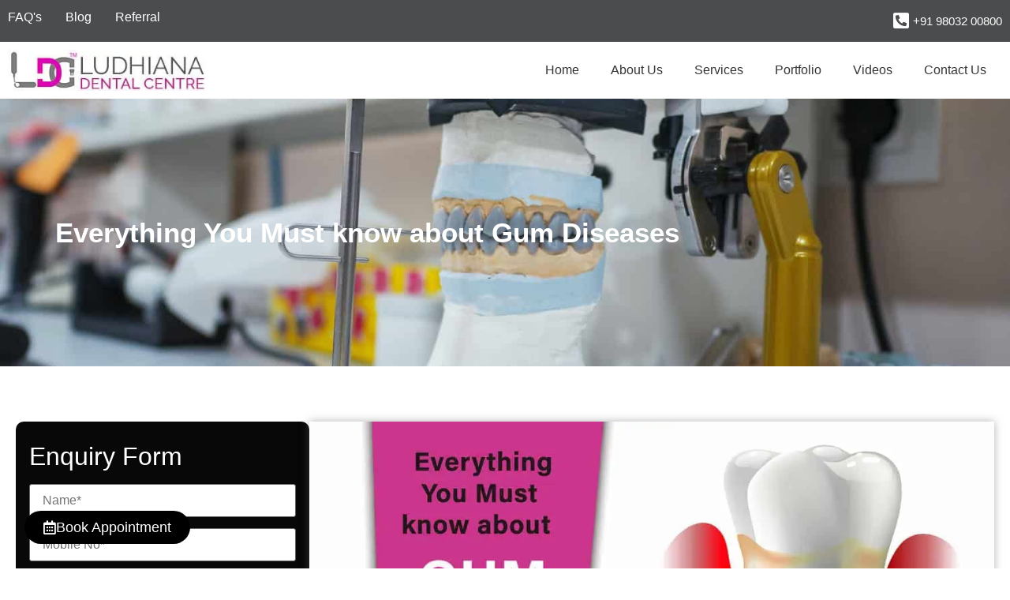

--- FILE ---
content_type: text/html; charset=UTF-8
request_url: https://ludhianadentalcentre.com/everything-you-must-know-about-gum-diseases/
body_size: 86672
content:
<!doctype html><html lang="en-US"><head><script data-no-optimize="1">var litespeed_docref=sessionStorage.getItem("litespeed_docref");litespeed_docref&&(Object.defineProperty(document,"referrer",{get:function(){return litespeed_docref}}),sessionStorage.removeItem("litespeed_docref"));</script> <title>Everything About Gum Diseases</title><meta name='robots' content='index,follow'><meta name='description' content='In the early stages it is very true that gingivitis which is gum diseases can turn into the more serious problems later on so to handle it is very important. If you can visit the doctor nearby it is good for you because then you can have a better advice'><meta property='og:title' content='Everything You Must know about Gum Diseases'><meta property='og:description' content='Early stage gum disease is often called gingivitis and most of us do not even know that what could be the possible reasons behind it.'><meta property='og:image' content='http://ludhianadentalcentre.com/wp-content/uploads/2016/11/logo.jpg'><meta name='keywords' content='ludhiana dental'><meta name="google-site-verification" content="1LzXd_nP2Zz50O2eNOJTgY1a4xnoX6UV2yID8qo11VA" /><meta charset="UTF-8"><meta name="viewport" content="width=device-width, initial-scale=1"><link rel="profile" href="https://gmpg.org/xfn/11"><meta name='robots' content='max-image-preview:large' /><link rel="alternate" type="application/rss+xml" title="Ludhiana Dental Centre &raquo; Feed" href="https://ludhianadentalcentre.com/feed/" /><link rel="alternate" type="application/rss+xml" title="Ludhiana Dental Centre &raquo; Comments Feed" href="https://ludhianadentalcentre.com/comments/feed/" /><link rel="alternate" title="oEmbed (JSON)" type="application/json+oembed" href="https://ludhianadentalcentre.com/wp-json/oembed/1.0/embed?url=https%3A%2F%2Fludhianadentalcentre.com%2Feverything-you-must-know-about-gum-diseases%2F" /><link rel="alternate" title="oEmbed (XML)" type="text/xml+oembed" href="https://ludhianadentalcentre.com/wp-json/oembed/1.0/embed?url=https%3A%2F%2Fludhianadentalcentre.com%2Feverything-you-must-know-about-gum-diseases%2F&#038;format=xml" /><style id='wp-img-auto-sizes-contain-inline-css'>img:is([sizes=auto i],[sizes^="auto," i]){contain-intrinsic-size:3000px 1500px}
/*# sourceURL=wp-img-auto-sizes-contain-inline-css */</style><link data-optimized="2" rel="stylesheet" href="https://ludhianadentalcentre.com/wp-content/litespeed/css/79377c2cf3173ed4b2c3e7fc0029b9b1.css?ver=833a5" /><style id='global-styles-inline-css'>:root{--wp--preset--aspect-ratio--square: 1;--wp--preset--aspect-ratio--4-3: 4/3;--wp--preset--aspect-ratio--3-4: 3/4;--wp--preset--aspect-ratio--3-2: 3/2;--wp--preset--aspect-ratio--2-3: 2/3;--wp--preset--aspect-ratio--16-9: 16/9;--wp--preset--aspect-ratio--9-16: 9/16;--wp--preset--color--black: #000000;--wp--preset--color--cyan-bluish-gray: #abb8c3;--wp--preset--color--white: #ffffff;--wp--preset--color--pale-pink: #f78da7;--wp--preset--color--vivid-red: #cf2e2e;--wp--preset--color--luminous-vivid-orange: #ff6900;--wp--preset--color--luminous-vivid-amber: #fcb900;--wp--preset--color--light-green-cyan: #7bdcb5;--wp--preset--color--vivid-green-cyan: #00d084;--wp--preset--color--pale-cyan-blue: #8ed1fc;--wp--preset--color--vivid-cyan-blue: #0693e3;--wp--preset--color--vivid-purple: #9b51e0;--wp--preset--gradient--vivid-cyan-blue-to-vivid-purple: linear-gradient(135deg,rgb(6,147,227) 0%,rgb(155,81,224) 100%);--wp--preset--gradient--light-green-cyan-to-vivid-green-cyan: linear-gradient(135deg,rgb(122,220,180) 0%,rgb(0,208,130) 100%);--wp--preset--gradient--luminous-vivid-amber-to-luminous-vivid-orange: linear-gradient(135deg,rgb(252,185,0) 0%,rgb(255,105,0) 100%);--wp--preset--gradient--luminous-vivid-orange-to-vivid-red: linear-gradient(135deg,rgb(255,105,0) 0%,rgb(207,46,46) 100%);--wp--preset--gradient--very-light-gray-to-cyan-bluish-gray: linear-gradient(135deg,rgb(238,238,238) 0%,rgb(169,184,195) 100%);--wp--preset--gradient--cool-to-warm-spectrum: linear-gradient(135deg,rgb(74,234,220) 0%,rgb(151,120,209) 20%,rgb(207,42,186) 40%,rgb(238,44,130) 60%,rgb(251,105,98) 80%,rgb(254,248,76) 100%);--wp--preset--gradient--blush-light-purple: linear-gradient(135deg,rgb(255,206,236) 0%,rgb(152,150,240) 100%);--wp--preset--gradient--blush-bordeaux: linear-gradient(135deg,rgb(254,205,165) 0%,rgb(254,45,45) 50%,rgb(107,0,62) 100%);--wp--preset--gradient--luminous-dusk: linear-gradient(135deg,rgb(255,203,112) 0%,rgb(199,81,192) 50%,rgb(65,88,208) 100%);--wp--preset--gradient--pale-ocean: linear-gradient(135deg,rgb(255,245,203) 0%,rgb(182,227,212) 50%,rgb(51,167,181) 100%);--wp--preset--gradient--electric-grass: linear-gradient(135deg,rgb(202,248,128) 0%,rgb(113,206,126) 100%);--wp--preset--gradient--midnight: linear-gradient(135deg,rgb(2,3,129) 0%,rgb(40,116,252) 100%);--wp--preset--font-size--small: 13px;--wp--preset--font-size--medium: 20px;--wp--preset--font-size--large: 36px;--wp--preset--font-size--x-large: 42px;--wp--preset--spacing--20: 0.44rem;--wp--preset--spacing--30: 0.67rem;--wp--preset--spacing--40: 1rem;--wp--preset--spacing--50: 1.5rem;--wp--preset--spacing--60: 2.25rem;--wp--preset--spacing--70: 3.38rem;--wp--preset--spacing--80: 5.06rem;--wp--preset--shadow--natural: 6px 6px 9px rgba(0, 0, 0, 0.2);--wp--preset--shadow--deep: 12px 12px 50px rgba(0, 0, 0, 0.4);--wp--preset--shadow--sharp: 6px 6px 0px rgba(0, 0, 0, 0.2);--wp--preset--shadow--outlined: 6px 6px 0px -3px rgb(255, 255, 255), 6px 6px rgb(0, 0, 0);--wp--preset--shadow--crisp: 6px 6px 0px rgb(0, 0, 0);}:root { --wp--style--global--content-size: 800px;--wp--style--global--wide-size: 1200px; }:where(body) { margin: 0; }.wp-site-blocks > .alignleft { float: left; margin-right: 2em; }.wp-site-blocks > .alignright { float: right; margin-left: 2em; }.wp-site-blocks > .aligncenter { justify-content: center; margin-left: auto; margin-right: auto; }:where(.wp-site-blocks) > * { margin-block-start: 24px; margin-block-end: 0; }:where(.wp-site-blocks) > :first-child { margin-block-start: 0; }:where(.wp-site-blocks) > :last-child { margin-block-end: 0; }:root { --wp--style--block-gap: 24px; }:root :where(.is-layout-flow) > :first-child{margin-block-start: 0;}:root :where(.is-layout-flow) > :last-child{margin-block-end: 0;}:root :where(.is-layout-flow) > *{margin-block-start: 24px;margin-block-end: 0;}:root :where(.is-layout-constrained) > :first-child{margin-block-start: 0;}:root :where(.is-layout-constrained) > :last-child{margin-block-end: 0;}:root :where(.is-layout-constrained) > *{margin-block-start: 24px;margin-block-end: 0;}:root :where(.is-layout-flex){gap: 24px;}:root :where(.is-layout-grid){gap: 24px;}.is-layout-flow > .alignleft{float: left;margin-inline-start: 0;margin-inline-end: 2em;}.is-layout-flow > .alignright{float: right;margin-inline-start: 2em;margin-inline-end: 0;}.is-layout-flow > .aligncenter{margin-left: auto !important;margin-right: auto !important;}.is-layout-constrained > .alignleft{float: left;margin-inline-start: 0;margin-inline-end: 2em;}.is-layout-constrained > .alignright{float: right;margin-inline-start: 2em;margin-inline-end: 0;}.is-layout-constrained > .aligncenter{margin-left: auto !important;margin-right: auto !important;}.is-layout-constrained > :where(:not(.alignleft):not(.alignright):not(.alignfull)){max-width: var(--wp--style--global--content-size);margin-left: auto !important;margin-right: auto !important;}.is-layout-constrained > .alignwide{max-width: var(--wp--style--global--wide-size);}body .is-layout-flex{display: flex;}.is-layout-flex{flex-wrap: wrap;align-items: center;}.is-layout-flex > :is(*, div){margin: 0;}body .is-layout-grid{display: grid;}.is-layout-grid > :is(*, div){margin: 0;}body{padding-top: 0px;padding-right: 0px;padding-bottom: 0px;padding-left: 0px;}a:where(:not(.wp-element-button)){text-decoration: underline;}:root :where(.wp-element-button, .wp-block-button__link){background-color: #32373c;border-width: 0;color: #fff;font-family: inherit;font-size: inherit;font-style: inherit;font-weight: inherit;letter-spacing: inherit;line-height: inherit;padding-top: calc(0.667em + 2px);padding-right: calc(1.333em + 2px);padding-bottom: calc(0.667em + 2px);padding-left: calc(1.333em + 2px);text-decoration: none;text-transform: inherit;}.has-black-color{color: var(--wp--preset--color--black) !important;}.has-cyan-bluish-gray-color{color: var(--wp--preset--color--cyan-bluish-gray) !important;}.has-white-color{color: var(--wp--preset--color--white) !important;}.has-pale-pink-color{color: var(--wp--preset--color--pale-pink) !important;}.has-vivid-red-color{color: var(--wp--preset--color--vivid-red) !important;}.has-luminous-vivid-orange-color{color: var(--wp--preset--color--luminous-vivid-orange) !important;}.has-luminous-vivid-amber-color{color: var(--wp--preset--color--luminous-vivid-amber) !important;}.has-light-green-cyan-color{color: var(--wp--preset--color--light-green-cyan) !important;}.has-vivid-green-cyan-color{color: var(--wp--preset--color--vivid-green-cyan) !important;}.has-pale-cyan-blue-color{color: var(--wp--preset--color--pale-cyan-blue) !important;}.has-vivid-cyan-blue-color{color: var(--wp--preset--color--vivid-cyan-blue) !important;}.has-vivid-purple-color{color: var(--wp--preset--color--vivid-purple) !important;}.has-black-background-color{background-color: var(--wp--preset--color--black) !important;}.has-cyan-bluish-gray-background-color{background-color: var(--wp--preset--color--cyan-bluish-gray) !important;}.has-white-background-color{background-color: var(--wp--preset--color--white) !important;}.has-pale-pink-background-color{background-color: var(--wp--preset--color--pale-pink) !important;}.has-vivid-red-background-color{background-color: var(--wp--preset--color--vivid-red) !important;}.has-luminous-vivid-orange-background-color{background-color: var(--wp--preset--color--luminous-vivid-orange) !important;}.has-luminous-vivid-amber-background-color{background-color: var(--wp--preset--color--luminous-vivid-amber) !important;}.has-light-green-cyan-background-color{background-color: var(--wp--preset--color--light-green-cyan) !important;}.has-vivid-green-cyan-background-color{background-color: var(--wp--preset--color--vivid-green-cyan) !important;}.has-pale-cyan-blue-background-color{background-color: var(--wp--preset--color--pale-cyan-blue) !important;}.has-vivid-cyan-blue-background-color{background-color: var(--wp--preset--color--vivid-cyan-blue) !important;}.has-vivid-purple-background-color{background-color: var(--wp--preset--color--vivid-purple) !important;}.has-black-border-color{border-color: var(--wp--preset--color--black) !important;}.has-cyan-bluish-gray-border-color{border-color: var(--wp--preset--color--cyan-bluish-gray) !important;}.has-white-border-color{border-color: var(--wp--preset--color--white) !important;}.has-pale-pink-border-color{border-color: var(--wp--preset--color--pale-pink) !important;}.has-vivid-red-border-color{border-color: var(--wp--preset--color--vivid-red) !important;}.has-luminous-vivid-orange-border-color{border-color: var(--wp--preset--color--luminous-vivid-orange) !important;}.has-luminous-vivid-amber-border-color{border-color: var(--wp--preset--color--luminous-vivid-amber) !important;}.has-light-green-cyan-border-color{border-color: var(--wp--preset--color--light-green-cyan) !important;}.has-vivid-green-cyan-border-color{border-color: var(--wp--preset--color--vivid-green-cyan) !important;}.has-pale-cyan-blue-border-color{border-color: var(--wp--preset--color--pale-cyan-blue) !important;}.has-vivid-cyan-blue-border-color{border-color: var(--wp--preset--color--vivid-cyan-blue) !important;}.has-vivid-purple-border-color{border-color: var(--wp--preset--color--vivid-purple) !important;}.has-vivid-cyan-blue-to-vivid-purple-gradient-background{background: var(--wp--preset--gradient--vivid-cyan-blue-to-vivid-purple) !important;}.has-light-green-cyan-to-vivid-green-cyan-gradient-background{background: var(--wp--preset--gradient--light-green-cyan-to-vivid-green-cyan) !important;}.has-luminous-vivid-amber-to-luminous-vivid-orange-gradient-background{background: var(--wp--preset--gradient--luminous-vivid-amber-to-luminous-vivid-orange) !important;}.has-luminous-vivid-orange-to-vivid-red-gradient-background{background: var(--wp--preset--gradient--luminous-vivid-orange-to-vivid-red) !important;}.has-very-light-gray-to-cyan-bluish-gray-gradient-background{background: var(--wp--preset--gradient--very-light-gray-to-cyan-bluish-gray) !important;}.has-cool-to-warm-spectrum-gradient-background{background: var(--wp--preset--gradient--cool-to-warm-spectrum) !important;}.has-blush-light-purple-gradient-background{background: var(--wp--preset--gradient--blush-light-purple) !important;}.has-blush-bordeaux-gradient-background{background: var(--wp--preset--gradient--blush-bordeaux) !important;}.has-luminous-dusk-gradient-background{background: var(--wp--preset--gradient--luminous-dusk) !important;}.has-pale-ocean-gradient-background{background: var(--wp--preset--gradient--pale-ocean) !important;}.has-electric-grass-gradient-background{background: var(--wp--preset--gradient--electric-grass) !important;}.has-midnight-gradient-background{background: var(--wp--preset--gradient--midnight) !important;}.has-small-font-size{font-size: var(--wp--preset--font-size--small) !important;}.has-medium-font-size{font-size: var(--wp--preset--font-size--medium) !important;}.has-large-font-size{font-size: var(--wp--preset--font-size--large) !important;}.has-x-large-font-size{font-size: var(--wp--preset--font-size--x-large) !important;}
/*# sourceURL=global-styles-inline-css */</style> <script type="litespeed/javascript" data-src="https://ludhianadentalcentre.com/wp-includes/js/jquery/jquery.min.js" id="jquery-core-js"></script> <link rel="https://api.w.org/" href="https://ludhianadentalcentre.com/wp-json/" /><link rel="alternate" title="JSON" type="application/json" href="https://ludhianadentalcentre.com/wp-json/wp/v2/posts/6499" /><link rel="EditURI" type="application/rsd+xml" title="RSD" href="https://ludhianadentalcentre.com/xmlrpc.php?rsd" /><meta name="generator" content="WordPress 6.9" /><link rel="canonical" href="https://ludhianadentalcentre.com/everything-you-must-know-about-gum-diseases/" /><link rel='shortlink' href='https://ludhianadentalcentre.com/?p=6499' /><meta name="generator" content="Elementor 3.28.4; features: additional_custom_breakpoints, e_local_google_fonts; settings: css_print_method-external, google_font-enabled, font_display-swap"><style>.e-con.e-parent:nth-of-type(n+4):not(.e-lazyloaded):not(.e-no-lazyload),
				.e-con.e-parent:nth-of-type(n+4):not(.e-lazyloaded):not(.e-no-lazyload) * {
					background-image: none !important;
				}
				@media screen and (max-height: 1024px) {
					.e-con.e-parent:nth-of-type(n+3):not(.e-lazyloaded):not(.e-no-lazyload),
					.e-con.e-parent:nth-of-type(n+3):not(.e-lazyloaded):not(.e-no-lazyload) * {
						background-image: none !important;
					}
				}
				@media screen and (max-height: 640px) {
					.e-con.e-parent:nth-of-type(n+2):not(.e-lazyloaded):not(.e-no-lazyload),
					.e-con.e-parent:nth-of-type(n+2):not(.e-lazyloaded):not(.e-no-lazyload) * {
						background-image: none !important;
					}
				}</style><link rel="icon" href="https://ludhianadentalcentre.com/wp-content/uploads/2025/05/ifabnv.png" sizes="32x32" /><link rel="icon" href="https://ludhianadentalcentre.com/wp-content/uploads/2025/05/ifabnv.png" sizes="192x192" /><link rel="apple-touch-icon" href="https://ludhianadentalcentre.com/wp-content/uploads/2025/05/ifabnv.png" /><meta name="msapplication-TileImage" content="https://ludhianadentalcentre.com/wp-content/uploads/2025/05/ifabnv.png" />
 <script type="litespeed/javascript" data-src="https://www.googletagmanager.com/gtag/js?id=UA-135624042-1"></script> <script type="litespeed/javascript">window.dataLayer=window.dataLayer||[];function gtag(){dataLayer.push(arguments)}
gtag('js',new Date());gtag('config','UA-135624042-1')</script> </head><body class="wp-singular post-template-default single single-post postid-6499 single-format-standard wp-custom-logo wp-embed-responsive wp-theme-hello-elementor theme-default elementor-default elementor-kit-6 elementor-page-1821"><a class="skip-link screen-reader-text" href="#content">Skip to content</a><div data-elementor-type="header" data-elementor-id="16" class="elementor elementor-16 elementor-location-header" data-elementor-post-type="elementor_library"><div class="elementor-element elementor-element-ac1f34b elementor-hidden-mobile e-flex e-con-boxed e-con e-parent" data-id="ac1f34b" data-element_type="container" data-settings="{&quot;background_background&quot;:&quot;classic&quot;}"><div class="e-con-inner"><div class="elementor-element elementor-element-eaa4628 e-con-full e-flex e-con e-child" data-id="eaa4628" data-element_type="container"><div class="elementor-element elementor-element-7671366 e-con-full e-flex e-con e-child" data-id="7671366" data-element_type="container"><div class="elementor-element elementor-element-32cb8b5 elementor-icon-list--layout-inline elementor-list-item-link-full_width elementor-widget elementor-widget-icon-list" data-id="32cb8b5" data-element_type="widget" data-widget_type="icon-list.default"><div class="elementor-widget-container"><ul class="elementor-icon-list-items elementor-inline-items"><li class="elementor-icon-list-item elementor-inline-item">
<a href="https://ludhianadentalcentre.com/faqs/"><span class="elementor-icon-list-text">FAQ's</span>
</a></li><li class="elementor-icon-list-item elementor-inline-item">
<a href="https://ludhianadentalcentre.com/blog/"><span class="elementor-icon-list-text">Blog</span>
</a></li><li class="elementor-icon-list-item elementor-inline-item">
<a href="https://ludhianadentalcentre.com/refer/"><span class="elementor-icon-list-text">Referral</span>
</a></li></ul></div></div></div><div class="elementor-element elementor-element-b11267e e-con-full e-flex e-con e-child" data-id="b11267e" data-element_type="container"><div class="elementor-element elementor-element-1f2e153 elementor-icon-list--layout-inline elementor-align-right elementor-list-item-link-full_width elementor-widget elementor-widget-icon-list" data-id="1f2e153" data-element_type="widget" data-widget_type="icon-list.default"><div class="elementor-widget-container"><ul class="elementor-icon-list-items elementor-inline-items"><li class="elementor-icon-list-item elementor-inline-item">
<span class="elementor-icon-list-icon">
<i aria-hidden="true" class="fas fa-phone-square-alt"></i>						</span>
<span class="elementor-icon-list-text">+91 98032 00800</span></li></ul></div></div></div></div></div></div><div class="elementor-element elementor-element-2021679 e-flex e-con-boxed e-con e-parent" data-id="2021679" data-element_type="container"><div class="e-con-inner"><div class="elementor-element elementor-element-3a48933 e-con-full e-flex e-con e-child" data-id="3a48933" data-element_type="container"><div class="elementor-element elementor-element-ddc5278 elementor-widget elementor-widget-theme-site-logo elementor-widget-image" data-id="ddc5278" data-element_type="widget" id="logij" data-widget_type="theme-site-logo.default"><div class="elementor-widget-container">
<a href="https://ludhianadentalcentre.com">
<img data-lazyloaded="1" src="[data-uri]" width="300" height="62" data-src="https://spcdn.shortpixel.ai/spio/ret_img,q_cdnize,to_auto,s_webp:avif/ludhianadentalcentre.com/wp-content/uploads/2025/04/logo.jpg" class="attachment-full size-full wp-image-34" alt="Modern dental treatment at Ludhiana Dental Centre for a healthy, beautiful smile." />				</a></div></div></div><div class="elementor-element elementor-element-d527846 e-con-full e-flex e-con e-child" data-id="d527846" data-element_type="container"><div class="elementor-element elementor-element-c3d7219 elementor-nav-menu__align-end elementor-nav-menu--stretch elementor-nav-menu--dropdown-tablet elementor-nav-menu__text-align-aside elementor-nav-menu--toggle elementor-nav-menu--burger elementor-widget elementor-widget-nav-menu" data-id="c3d7219" data-element_type="widget" data-settings="{&quot;full_width&quot;:&quot;stretch&quot;,&quot;layout&quot;:&quot;horizontal&quot;,&quot;submenu_icon&quot;:{&quot;value&quot;:&quot;&lt;i class=\&quot;fas fa-caret-down\&quot;&gt;&lt;\/i&gt;&quot;,&quot;library&quot;:&quot;fa-solid&quot;},&quot;toggle&quot;:&quot;burger&quot;}" data-widget_type="nav-menu.default"><div class="elementor-widget-container"><nav aria-label="Menu" class="elementor-nav-menu--main elementor-nav-menu__container elementor-nav-menu--layout-horizontal e--pointer-none"><ul id="menu-1-c3d7219" class="elementor-nav-menu"><li class="menu-item menu-item-type-post_type menu-item-object-page menu-item-home menu-item-73"><a href="https://ludhianadentalcentre.com/" class="elementor-item">Home</a></li><li class="menu-item menu-item-type-custom menu-item-object-custom menu-item-has-children menu-item-476"><a href="#" class="elementor-item elementor-item-anchor">About Us</a><ul class="sub-menu elementor-nav-menu--dropdown"><li class="menu-item menu-item-type-post_type menu-item-object-page menu-item-507"><a href="https://ludhianadentalcentre.com/meet-the-team/" class="elementor-sub-item">Meet The Team</a></li><li class="menu-item menu-item-type-post_type menu-item-object-page menu-item-858"><a href="https://ludhianadentalcentre.com/why-choose-us/" class="elementor-sub-item">Why Choose Us</a></li></ul></li><li class="menu-item menu-item-type-post_type menu-item-object-page menu-item-has-children menu-item-687"><a href="https://ludhianadentalcentre.com/services/" class="elementor-item">Services</a><ul class="sub-menu elementor-nav-menu--dropdown"><li class="menu-item menu-item-type-post_type menu-item-object-page menu-item-1706"><a href="https://ludhianadentalcentre.com/dental-clinics-in-malerkotla/" class="elementor-sub-item">Dental Clinics in Malerkotla</a></li><li class="menu-item menu-item-type-post_type menu-item-object-page menu-item-has-children menu-item-1705"><a href="https://ludhianadentalcentre.com/cosmetic-dentistry/" class="elementor-sub-item">Cosmetic Dentistry</a><ul class="sub-menu elementor-nav-menu--dropdown"><li class="menu-item menu-item-type-post_type menu-item-object-page menu-item-1716"><a href="https://ludhianadentalcentre.com/teeth-whitening/" class="elementor-sub-item">Teeth Whitening</a></li><li class="menu-item menu-item-type-post_type menu-item-object-page menu-item-1715"><a href="https://ludhianadentalcentre.com/porcelain-veneers/" class="elementor-sub-item">Porcelain Dental Veneers</a></li><li class="menu-item menu-item-type-post_type menu-item-object-page menu-item-1711"><a href="https://ludhianadentalcentre.com/dental-bonding/" class="elementor-sub-item">Dental Bonding</a></li><li class="menu-item menu-item-type-post_type menu-item-object-page menu-item-1712"><a href="https://ludhianadentalcentre.com/dental-crowns/" class="elementor-sub-item">Dental Crowns</a></li><li class="menu-item menu-item-type-post_type menu-item-object-page menu-item-1714"><a href="https://ludhianadentalcentre.com/gum-reshaping/" class="elementor-sub-item">Gum Reshaping</a></li><li class="menu-item menu-item-type-post_type menu-item-object-page menu-item-1710"><a href="https://ludhianadentalcentre.com/cosmetic-contouring/" class="elementor-sub-item">Cosmetic Contouring</a></li><li class="menu-item menu-item-type-post_type menu-item-object-page menu-item-1713"><a href="https://ludhianadentalcentre.com/dental-smile-makeovers/" class="elementor-sub-item">Dental Smile Makeovers</a></li></ul></li><li class="menu-item menu-item-type-post_type menu-item-object-page menu-item-has-children menu-item-1704"><a href="https://ludhianadentalcentre.com/about-orthodontics/" class="elementor-sub-item">About Orthodontics</a><ul class="sub-menu elementor-nav-menu--dropdown"><li class="menu-item menu-item-type-post_type menu-item-object-page menu-item-1718"><a href="https://ludhianadentalcentre.com/incognito-hidden-braces/" class="elementor-sub-item">Incognito Hidden Braces</a></li><li class="menu-item menu-item-type-post_type menu-item-object-page menu-item-1719"><a href="https://ludhianadentalcentre.com/invisalign-orthodontics/" class="elementor-sub-item">Invisalign Orthodontics</a></li><li class="menu-item menu-item-type-post_type menu-item-object-page menu-item-1720"><a href="https://ludhianadentalcentre.com/teeth-straightening-techniques-and-surgery/" class="elementor-sub-item">Teeth Straightening Techniques and Surgery</a></li><li class="menu-item menu-item-type-post_type menu-item-object-page menu-item-1721"><a href="https://ludhianadentalcentre.com/tooth-coloured-braces/" class="elementor-sub-item">Tooth Coloured Braces</a></li><li class="menu-item menu-item-type-post_type menu-item-object-page menu-item-1717"><a href="https://ludhianadentalcentre.com/clear-path-aligner/" class="elementor-sub-item">Clear Path Aligner</a></li></ul></li><li class="menu-item menu-item-type-post_type menu-item-object-page menu-item-has-children menu-item-1709"><a href="https://ludhianadentalcentre.com/tooth-replacement/" class="elementor-sub-item">Tooth Replacement</a><ul class="sub-menu elementor-nav-menu--dropdown"><li class="menu-item menu-item-type-post_type menu-item-object-page menu-item-1724"><a href="https://ludhianadentalcentre.com/dental-implants/" class="elementor-sub-item">Dental Implants</a></li><li class="menu-item menu-item-type-post_type menu-item-object-page menu-item-1723"><a href="https://ludhianadentalcentre.com/dental-bridges/" class="elementor-sub-item">Dental Bridges</a></li><li class="menu-item menu-item-type-post_type menu-item-object-page menu-item-1722"><a href="https://ludhianadentalcentre.com/cosmetic-dentures/" class="elementor-sub-item">Cosmetic Dentures</a></li><li class="menu-item menu-item-type-post_type menu-item-object-page menu-item-1725"><a href="https://ludhianadentalcentre.com/full-mouth-construction/" class="elementor-sub-item">Full Mouth Construction</a></li></ul></li><li class="menu-item menu-item-type-post_type menu-item-object-page menu-item-has-children menu-item-1707"><a href="https://ludhianadentalcentre.com/endodontics/" class="elementor-sub-item">Endodontics</a><ul class="sub-menu elementor-nav-menu--dropdown"><li class="menu-item menu-item-type-post_type menu-item-object-page menu-item-1728"><a href="https://ludhianadentalcentre.com/tooth-colored-fillings/" class="elementor-sub-item">Tooth Colored Fillings</a></li><li class="menu-item menu-item-type-post_type menu-item-object-page menu-item-1727"><a href="https://ludhianadentalcentre.com/root-canal-treatment/" class="elementor-sub-item">Root Canal Treatment</a></li><li class="menu-item menu-item-type-post_type menu-item-object-page menu-item-1726"><a href="https://ludhianadentalcentre.com/post-and-core/" class="elementor-sub-item">Post &#038; Core</a></li></ul></li><li class="menu-item menu-item-type-post_type menu-item-object-page menu-item-has-children menu-item-1708"><a href="https://ludhianadentalcentre.com/oral-surgery/" class="elementor-sub-item">Oral Surgery</a><ul class="sub-menu elementor-nav-menu--dropdown"><li class="menu-item menu-item-type-post_type menu-item-object-page menu-item-1730"><a href="https://ludhianadentalcentre.com/bone-plating/" class="elementor-sub-item">Bone Plating</a></li><li class="menu-item menu-item-type-post_type menu-item-object-page menu-item-1731"><a href="https://ludhianadentalcentre.com/dental-extraction/" class="elementor-sub-item">Dental Extraction</a></li><li class="menu-item menu-item-type-post_type menu-item-object-page menu-item-1732"><a href="https://ludhianadentalcentre.com/surgical-extraction/" class="elementor-sub-item">Surgical Extraction</a></li><li class="menu-item menu-item-type-post_type menu-item-object-page menu-item-1733"><a href="https://ludhianadentalcentre.com/wisdom-tooth-impaction/" class="elementor-sub-item">Wisdom Tooth Impaction</a></li><li class="menu-item menu-item-type-post_type menu-item-object-page menu-item-1729"><a href="https://ludhianadentalcentre.com/alveoloplasty/" class="elementor-sub-item">Alveoloplasty</a></li></ul></li></ul></li><li class="menu-item menu-item-type-custom menu-item-object-custom menu-item-has-children menu-item-1703"><a href="#" class="elementor-item elementor-item-anchor">Portfolio</a><ul class="sub-menu elementor-nav-menu--dropdown"><li class="menu-item menu-item-type-post_type menu-item-object-page menu-item-1741"><a href="https://ludhianadentalcentre.com/smile-design/" class="elementor-sub-item">Smile Design</a></li><li class="menu-item menu-item-type-post_type menu-item-object-page menu-item-1734"><a href="https://ludhianadentalcentre.com/clinical-cases/" class="elementor-sub-item">Clinical Cases</a></li><li class="menu-item menu-item-type-post_type menu-item-object-page menu-item-1740"><a href="https://ludhianadentalcentre.com/unesthetic-crown-bridge-replacement/" class="elementor-sub-item">Unesthetic Crown, Bridge Replacement</a></li><li class="menu-item menu-item-type-post_type menu-item-object-page menu-item-1739"><a href="https://ludhianadentalcentre.com/scaling-and-polishing/" class="elementor-sub-item">Scaling and polishing</a></li><li class="menu-item menu-item-type-post_type menu-item-object-page menu-item-1737"><a href="https://ludhianadentalcentre.com/missing-teeth-replacement/" class="elementor-sub-item">Missing teeth replacement</a></li><li class="menu-item menu-item-type-post_type menu-item-object-page menu-item-1736"><a href="https://ludhianadentalcentre.com/laser-assisted-gum-resection/" class="elementor-sub-item">Laser assisted gum resection</a></li><li class="menu-item menu-item-type-post_type menu-item-object-page menu-item-1743"><a href="https://ludhianadentalcentre.com/esthetic-tooth-coloured-fillings/" class="elementor-sub-item">Esthetic tooth coloured fillings</a></li></ul></li><li class="menu-item menu-item-type-post_type menu-item-object-page menu-item-7682"><a href="https://ludhianadentalcentre.com/videos/" class="elementor-item">Videos</a></li><li class="menu-item menu-item-type-custom menu-item-object-custom menu-item-has-children menu-item-1449"><a href="#" class="elementor-item elementor-item-anchor">Contact Us</a><ul class="sub-menu elementor-nav-menu--dropdown"><li class="menu-item menu-item-type-post_type menu-item-object-page menu-item-1448"><a href="https://ludhianadentalcentre.com/contact-us/" class="elementor-sub-item">Contact Us</a></li><li class="menu-item menu-item-type-post_type menu-item-object-page menu-item-1447"><a href="https://ludhianadentalcentre.com/arrange-appointment/" class="elementor-sub-item">Arrange Appointment</a></li></ul></li></ul></nav><div class="elementor-menu-toggle" role="button" tabindex="0" aria-label="Menu Toggle" aria-expanded="false">
<i aria-hidden="true" role="presentation" class="elementor-menu-toggle__icon--open eicon-menu-bar"></i><i aria-hidden="true" role="presentation" class="elementor-menu-toggle__icon--close eicon-close"></i></div><nav class="elementor-nav-menu--dropdown elementor-nav-menu__container" aria-hidden="true"><ul id="menu-2-c3d7219" class="elementor-nav-menu"><li class="menu-item menu-item-type-post_type menu-item-object-page menu-item-home menu-item-73"><a href="https://ludhianadentalcentre.com/" class="elementor-item" tabindex="-1">Home</a></li><li class="menu-item menu-item-type-custom menu-item-object-custom menu-item-has-children menu-item-476"><a href="#" class="elementor-item elementor-item-anchor" tabindex="-1">About Us</a><ul class="sub-menu elementor-nav-menu--dropdown"><li class="menu-item menu-item-type-post_type menu-item-object-page menu-item-507"><a href="https://ludhianadentalcentre.com/meet-the-team/" class="elementor-sub-item" tabindex="-1">Meet The Team</a></li><li class="menu-item menu-item-type-post_type menu-item-object-page menu-item-858"><a href="https://ludhianadentalcentre.com/why-choose-us/" class="elementor-sub-item" tabindex="-1">Why Choose Us</a></li></ul></li><li class="menu-item menu-item-type-post_type menu-item-object-page menu-item-has-children menu-item-687"><a href="https://ludhianadentalcentre.com/services/" class="elementor-item" tabindex="-1">Services</a><ul class="sub-menu elementor-nav-menu--dropdown"><li class="menu-item menu-item-type-post_type menu-item-object-page menu-item-1706"><a href="https://ludhianadentalcentre.com/dental-clinics-in-malerkotla/" class="elementor-sub-item" tabindex="-1">Dental Clinics in Malerkotla</a></li><li class="menu-item menu-item-type-post_type menu-item-object-page menu-item-has-children menu-item-1705"><a href="https://ludhianadentalcentre.com/cosmetic-dentistry/" class="elementor-sub-item" tabindex="-1">Cosmetic Dentistry</a><ul class="sub-menu elementor-nav-menu--dropdown"><li class="menu-item menu-item-type-post_type menu-item-object-page menu-item-1716"><a href="https://ludhianadentalcentre.com/teeth-whitening/" class="elementor-sub-item" tabindex="-1">Teeth Whitening</a></li><li class="menu-item menu-item-type-post_type menu-item-object-page menu-item-1715"><a href="https://ludhianadentalcentre.com/porcelain-veneers/" class="elementor-sub-item" tabindex="-1">Porcelain Dental Veneers</a></li><li class="menu-item menu-item-type-post_type menu-item-object-page menu-item-1711"><a href="https://ludhianadentalcentre.com/dental-bonding/" class="elementor-sub-item" tabindex="-1">Dental Bonding</a></li><li class="menu-item menu-item-type-post_type menu-item-object-page menu-item-1712"><a href="https://ludhianadentalcentre.com/dental-crowns/" class="elementor-sub-item" tabindex="-1">Dental Crowns</a></li><li class="menu-item menu-item-type-post_type menu-item-object-page menu-item-1714"><a href="https://ludhianadentalcentre.com/gum-reshaping/" class="elementor-sub-item" tabindex="-1">Gum Reshaping</a></li><li class="menu-item menu-item-type-post_type menu-item-object-page menu-item-1710"><a href="https://ludhianadentalcentre.com/cosmetic-contouring/" class="elementor-sub-item" tabindex="-1">Cosmetic Contouring</a></li><li class="menu-item menu-item-type-post_type menu-item-object-page menu-item-1713"><a href="https://ludhianadentalcentre.com/dental-smile-makeovers/" class="elementor-sub-item" tabindex="-1">Dental Smile Makeovers</a></li></ul></li><li class="menu-item menu-item-type-post_type menu-item-object-page menu-item-has-children menu-item-1704"><a href="https://ludhianadentalcentre.com/about-orthodontics/" class="elementor-sub-item" tabindex="-1">About Orthodontics</a><ul class="sub-menu elementor-nav-menu--dropdown"><li class="menu-item menu-item-type-post_type menu-item-object-page menu-item-1718"><a href="https://ludhianadentalcentre.com/incognito-hidden-braces/" class="elementor-sub-item" tabindex="-1">Incognito Hidden Braces</a></li><li class="menu-item menu-item-type-post_type menu-item-object-page menu-item-1719"><a href="https://ludhianadentalcentre.com/invisalign-orthodontics/" class="elementor-sub-item" tabindex="-1">Invisalign Orthodontics</a></li><li class="menu-item menu-item-type-post_type menu-item-object-page menu-item-1720"><a href="https://ludhianadentalcentre.com/teeth-straightening-techniques-and-surgery/" class="elementor-sub-item" tabindex="-1">Teeth Straightening Techniques and Surgery</a></li><li class="menu-item menu-item-type-post_type menu-item-object-page menu-item-1721"><a href="https://ludhianadentalcentre.com/tooth-coloured-braces/" class="elementor-sub-item" tabindex="-1">Tooth Coloured Braces</a></li><li class="menu-item menu-item-type-post_type menu-item-object-page menu-item-1717"><a href="https://ludhianadentalcentre.com/clear-path-aligner/" class="elementor-sub-item" tabindex="-1">Clear Path Aligner</a></li></ul></li><li class="menu-item menu-item-type-post_type menu-item-object-page menu-item-has-children menu-item-1709"><a href="https://ludhianadentalcentre.com/tooth-replacement/" class="elementor-sub-item" tabindex="-1">Tooth Replacement</a><ul class="sub-menu elementor-nav-menu--dropdown"><li class="menu-item menu-item-type-post_type menu-item-object-page menu-item-1724"><a href="https://ludhianadentalcentre.com/dental-implants/" class="elementor-sub-item" tabindex="-1">Dental Implants</a></li><li class="menu-item menu-item-type-post_type menu-item-object-page menu-item-1723"><a href="https://ludhianadentalcentre.com/dental-bridges/" class="elementor-sub-item" tabindex="-1">Dental Bridges</a></li><li class="menu-item menu-item-type-post_type menu-item-object-page menu-item-1722"><a href="https://ludhianadentalcentre.com/cosmetic-dentures/" class="elementor-sub-item" tabindex="-1">Cosmetic Dentures</a></li><li class="menu-item menu-item-type-post_type menu-item-object-page menu-item-1725"><a href="https://ludhianadentalcentre.com/full-mouth-construction/" class="elementor-sub-item" tabindex="-1">Full Mouth Construction</a></li></ul></li><li class="menu-item menu-item-type-post_type menu-item-object-page menu-item-has-children menu-item-1707"><a href="https://ludhianadentalcentre.com/endodontics/" class="elementor-sub-item" tabindex="-1">Endodontics</a><ul class="sub-menu elementor-nav-menu--dropdown"><li class="menu-item menu-item-type-post_type menu-item-object-page menu-item-1728"><a href="https://ludhianadentalcentre.com/tooth-colored-fillings/" class="elementor-sub-item" tabindex="-1">Tooth Colored Fillings</a></li><li class="menu-item menu-item-type-post_type menu-item-object-page menu-item-1727"><a href="https://ludhianadentalcentre.com/root-canal-treatment/" class="elementor-sub-item" tabindex="-1">Root Canal Treatment</a></li><li class="menu-item menu-item-type-post_type menu-item-object-page menu-item-1726"><a href="https://ludhianadentalcentre.com/post-and-core/" class="elementor-sub-item" tabindex="-1">Post &#038; Core</a></li></ul></li><li class="menu-item menu-item-type-post_type menu-item-object-page menu-item-has-children menu-item-1708"><a href="https://ludhianadentalcentre.com/oral-surgery/" class="elementor-sub-item" tabindex="-1">Oral Surgery</a><ul class="sub-menu elementor-nav-menu--dropdown"><li class="menu-item menu-item-type-post_type menu-item-object-page menu-item-1730"><a href="https://ludhianadentalcentre.com/bone-plating/" class="elementor-sub-item" tabindex="-1">Bone Plating</a></li><li class="menu-item menu-item-type-post_type menu-item-object-page menu-item-1731"><a href="https://ludhianadentalcentre.com/dental-extraction/" class="elementor-sub-item" tabindex="-1">Dental Extraction</a></li><li class="menu-item menu-item-type-post_type menu-item-object-page menu-item-1732"><a href="https://ludhianadentalcentre.com/surgical-extraction/" class="elementor-sub-item" tabindex="-1">Surgical Extraction</a></li><li class="menu-item menu-item-type-post_type menu-item-object-page menu-item-1733"><a href="https://ludhianadentalcentre.com/wisdom-tooth-impaction/" class="elementor-sub-item" tabindex="-1">Wisdom Tooth Impaction</a></li><li class="menu-item menu-item-type-post_type menu-item-object-page menu-item-1729"><a href="https://ludhianadentalcentre.com/alveoloplasty/" class="elementor-sub-item" tabindex="-1">Alveoloplasty</a></li></ul></li></ul></li><li class="menu-item menu-item-type-custom menu-item-object-custom menu-item-has-children menu-item-1703"><a href="#" class="elementor-item elementor-item-anchor" tabindex="-1">Portfolio</a><ul class="sub-menu elementor-nav-menu--dropdown"><li class="menu-item menu-item-type-post_type menu-item-object-page menu-item-1741"><a href="https://ludhianadentalcentre.com/smile-design/" class="elementor-sub-item" tabindex="-1">Smile Design</a></li><li class="menu-item menu-item-type-post_type menu-item-object-page menu-item-1734"><a href="https://ludhianadentalcentre.com/clinical-cases/" class="elementor-sub-item" tabindex="-1">Clinical Cases</a></li><li class="menu-item menu-item-type-post_type menu-item-object-page menu-item-1740"><a href="https://ludhianadentalcentre.com/unesthetic-crown-bridge-replacement/" class="elementor-sub-item" tabindex="-1">Unesthetic Crown, Bridge Replacement</a></li><li class="menu-item menu-item-type-post_type menu-item-object-page menu-item-1739"><a href="https://ludhianadentalcentre.com/scaling-and-polishing/" class="elementor-sub-item" tabindex="-1">Scaling and polishing</a></li><li class="menu-item menu-item-type-post_type menu-item-object-page menu-item-1737"><a href="https://ludhianadentalcentre.com/missing-teeth-replacement/" class="elementor-sub-item" tabindex="-1">Missing teeth replacement</a></li><li class="menu-item menu-item-type-post_type menu-item-object-page menu-item-1736"><a href="https://ludhianadentalcentre.com/laser-assisted-gum-resection/" class="elementor-sub-item" tabindex="-1">Laser assisted gum resection</a></li><li class="menu-item menu-item-type-post_type menu-item-object-page menu-item-1743"><a href="https://ludhianadentalcentre.com/esthetic-tooth-coloured-fillings/" class="elementor-sub-item" tabindex="-1">Esthetic tooth coloured fillings</a></li></ul></li><li class="menu-item menu-item-type-post_type menu-item-object-page menu-item-7682"><a href="https://ludhianadentalcentre.com/videos/" class="elementor-item" tabindex="-1">Videos</a></li><li class="menu-item menu-item-type-custom menu-item-object-custom menu-item-has-children menu-item-1449"><a href="#" class="elementor-item elementor-item-anchor" tabindex="-1">Contact Us</a><ul class="sub-menu elementor-nav-menu--dropdown"><li class="menu-item menu-item-type-post_type menu-item-object-page menu-item-1448"><a href="https://ludhianadentalcentre.com/contact-us/" class="elementor-sub-item" tabindex="-1">Contact Us</a></li><li class="menu-item menu-item-type-post_type menu-item-object-page menu-item-1447"><a href="https://ludhianadentalcentre.com/arrange-appointment/" class="elementor-sub-item" tabindex="-1">Arrange Appointment</a></li></ul></li></ul></nav></div></div></div></div></div></div><div data-elementor-type="single-post" data-elementor-id="1821" class="elementor elementor-1821 elementor-location-single post-6499 post type-post status-publish format-standard has-post-thumbnail hentry category-dental-care" data-elementor-post-type="elementor_library"><div class="elementor-element elementor-element-c039306 e-flex e-con-boxed e-con e-parent" data-id="c039306" data-element_type="container" data-settings="{&quot;background_background&quot;:&quot;classic&quot;}"><div class="e-con-inner"><div class="elementor-element elementor-element-25f2e96 elementor-widget__width-auto elementor-widget elementor-widget-heading" data-id="25f2e96" data-element_type="widget" data-widget_type="heading.default"><div class="elementor-widget-container"><h2 class="elementor-heading-title elementor-size-default">Everything You Must know about Gum Diseases</h2></div></div></div></div><div class="elementor-element elementor-element-0e7c568 e-flex e-con-boxed e-con e-parent" data-id="0e7c568" data-element_type="container"><div class="e-con-inner"><div class="elementor-element elementor-element-cc3b2d5 e-con-full e-flex e-con e-child" data-id="cc3b2d5" data-element_type="container"><div class="elementor-element elementor-element-e2d41e4 e-con-full e-flex e-con e-child" data-id="e2d41e4" data-element_type="container" data-settings="{&quot;background_background&quot;:&quot;classic&quot;,&quot;sticky&quot;:&quot;top&quot;,&quot;sticky_on&quot;:[&quot;desktop&quot;,&quot;tablet&quot;],&quot;sticky_offset&quot;:20,&quot;sticky_parent&quot;:&quot;yes&quot;,&quot;sticky_effects_offset&quot;:0,&quot;sticky_anchor_link_offset&quot;:0}"><div class="elementor-element elementor-element-0d83ea4 my-form elementor-widget elementor-widget-shortcode" data-id="0d83ea4" data-element_type="widget" data-widget_type="shortcode.default"><div class="elementor-widget-container"><div class="elementor-shortcode"><div class="wpcf7 no-js" id="wpcf7-f272-p6499-o1" lang="en-US" dir="ltr" data-wpcf7-id="272"><div class="screen-reader-response"><p role="status" aria-live="polite" aria-atomic="true"></p><ul></ul></div><form action="/everything-you-must-know-about-gum-diseases/#wpcf7-f272-p6499-o1" method="post" class="wpcf7-form init" aria-label="Contact form" novalidate="novalidate" data-status="init"><fieldset class="hidden-fields-container"><input type="hidden" name="_wpcf7" value="272" /><input type="hidden" name="_wpcf7_version" value="6.1.3" /><input type="hidden" name="_wpcf7_locale" value="en_US" /><input type="hidden" name="_wpcf7_unit_tag" value="wpcf7-f272-p6499-o1" /><input type="hidden" name="_wpcf7_container_post" value="6499" /><input type="hidden" name="_wpcf7_posted_data_hash" value="" /><input type="hidden" name="_wpcf7_recaptcha_response" value="" /></fieldset><div class="cmsms_row"><h2>Enquiry Form</h2><div class="cmsms_column one_first"><p><span class="wpcf7-form-control-wrap" data-name="fname"><input size="40" maxlength="400" class="wpcf7-form-control wpcf7-text wpcf7-validates-as-required" aria-required="true" aria-invalid="false" placeholder="Name*" value="" type="text" name="fname" /></span></p></div><div class="cmsms_column one_first"><p><span class="wpcf7-form-control-wrap" data-name="phone"><input size="40" maxlength="400" class="wpcf7-form-control wpcf7-text wpcf7-validates-as-required" aria-required="true" aria-invalid="false" placeholder="Mobile No*" value="" type="text" name="phone" /></span></p></div><div class="cmsms_column one_first"><p><span class="wpcf7-form-control-wrap" data-name="email"><input size="40" maxlength="400" class="wpcf7-form-control wpcf7-email wpcf7-text wpcf7-validates-as-email" aria-invalid="false" placeholder="Email" value="" type="email" name="email" /></span></p></div><div class="cmsms_column one_first"><p><span class="wpcf7-form-control-wrap" data-name="message"><textarea cols="40" rows="10" maxlength="2000" class="wpcf7-form-control wpcf7-textarea" aria-invalid="false" placeholder="Share Your Problem." name="message"></textarea></span></p></div><div class="cmsms_column one_first"></div><div class="cmsms_column one_first"><p><input class="wpcf7-form-control wpcf7-submit has-spinner" type="submit" value="Send" /></p></div></div><div class="wpcf7-response-output" aria-hidden="true"></div></form></div></div></div></div></div></div><div class="elementor-element elementor-element-3c0e5fa e-con-full e-flex e-con e-child" data-id="3c0e5fa" data-element_type="container"><div class="elementor-element elementor-element-f710f6c elementor-widget elementor-widget-theme-post-featured-image elementor-widget-image" data-id="f710f6c" data-element_type="widget" data-widget_type="theme-post-featured-image.default"><div class="elementor-widget-container">
<img data-lazyloaded="1" src="[data-uri]" fetchpriority="high" width="1200" height="630" data-src="https://spcdn.shortpixel.ai/spio/ret_img,q_cdnize,to_auto,s_webp:avif/ludhianadentalcentre.com/wp-content/uploads/2019/08/Everything-You-Must-know-about-Gum-Diseases-2.jpg" class="attachment-full size-full wp-image-5251" alt="Gum disease awareness and treatment at Ludhiana Dental Centre in Ludhiana, Punjab." data-srcset="https://spcdn.shortpixel.ai/spio/ret_img,q_cdnize,to_auto,s_webp:avif/ludhianadentalcentre.com/wp-content/uploads/2019/08/Everything-You-Must-know-about-Gum-Diseases-2.jpg 1200w, https://spcdn.shortpixel.ai/spio/ret_img,q_cdnize,to_auto,s_webp:avif/ludhianadentalcentre.com/wp-content/uploads/2019/08/Everything-You-Must-know-about-Gum-Diseases-2-300x158.jpg 300w, https://spcdn.shortpixel.ai/spio/ret_img,q_cdnize,to_auto,s_webp:avif/ludhianadentalcentre.com/wp-content/uploads/2019/08/Everything-You-Must-know-about-Gum-Diseases-2-1024x538.jpg 1024w, https://spcdn.shortpixel.ai/spio/ret_img,q_cdnize,to_auto,s_webp:avif/ludhianadentalcentre.com/wp-content/uploads/2019/08/Everything-You-Must-know-about-Gum-Diseases-2-768x403.jpg 768w" data-sizes="(max-width: 1200px) 100vw, 1200px" /></div></div><div class="elementor-element elementor-element-6099428 elementor-widget elementor-widget-theme-post-content" data-id="6099428" data-element_type="widget" data-widget_type="theme-post-content.default"><div class="elementor-widget-container"><p><span>In the early stages it is very true that gingivitis which is gum diseases can turn into the more serious problems later on so to handle it is very important. If you can visit the doctor nearby it is good for you because then you can have a better advice and can be more accurate relative to your tooth decay problems. You can also visit the <a href="https://ludhianadentalcentre.com/"><strong>dentist</strong></a> at a dental clinic and take some of the dental care which can help you in long terms. Nearly half of all adults in the United States of America have some form of prevention as well as periodontal disease, according to the Centres for Disease Control and along with that gum disease poses the biggest threat to the dental health.</span></p><div style="clear:both; margin-top:0em; margin-bottom:1em;"><a href="https://ludhianadentalcentre.com/connection-between-strep-throat-and-tonsils/" target="_blank" rel="dofollow" class="uafcc74819b5f0ac73f231ec0ca58125f"><style>.uafcc74819b5f0ac73f231ec0ca58125f { padding:0px; margin: 0; padding-top:1em!important; padding-bottom:1em!important; width:100%; display: block; font-weight:bold; background-color:#eaeaea; border:0!important; border-left:4px solid #34495E!important; text-decoration:none; } .uafcc74819b5f0ac73f231ec0ca58125f:active, .uafcc74819b5f0ac73f231ec0ca58125f:hover { opacity: 1; transition: opacity 250ms; webkit-transition: opacity 250ms; text-decoration:none; } .uafcc74819b5f0ac73f231ec0ca58125f { transition: background-color 250ms; webkit-transition: background-color 250ms; opacity: 1; transition: opacity 250ms; webkit-transition: opacity 250ms; } .uafcc74819b5f0ac73f231ec0ca58125f .ctaText { font-weight:bold; color:#464646; text-decoration:none; font-size: 16px; } .uafcc74819b5f0ac73f231ec0ca58125f .postTitle { color:#000000; text-decoration: underline!important; font-size: 16px; } .uafcc74819b5f0ac73f231ec0ca58125f:hover .postTitle { text-decoration: underline!important; }</style><div style="padding-left:1em; padding-right:1em;"><span class="ctaText">See also</span>&nbsp; <span class="postTitle">Connection between strep throat and tonsils?</span></div></a></div><h3><b>Types of Gum Disease   </b></h3><p><span>Early stage gum disease is often called gingivitis and most of us do not even know that what could be the possible reasons behind it. There can be many reasons due to which the disease is being caused. Other signs are bad breath and bleeding gums when you brush your teeth or floss. Another important thing is that there can be many steps that we can take in order to prevent it.</span></p><p><span>The treatments on the other hand include the involvement of a professional cleaning called scaling in which the doctors help you to improve the overall condition of the mouth. Besides this, certain factors resulting into the risk of many big issues called periodontitis. </span></p><div style="clear:both; margin-top:0em; margin-bottom:1em;"><a href="https://ludhianadentalcentre.com/dental-diseases-caused-by-tobacco-usage/" target="_blank" rel="dofollow" class="ue33915f7781736c60fa10f051ab6f5ce"><style>.ue33915f7781736c60fa10f051ab6f5ce { padding:0px; margin: 0; padding-top:1em!important; padding-bottom:1em!important; width:100%; display: block; font-weight:bold; background-color:#eaeaea; border:0!important; border-left:4px solid #34495E!important; text-decoration:none; } .ue33915f7781736c60fa10f051ab6f5ce:active, .ue33915f7781736c60fa10f051ab6f5ce:hover { opacity: 1; transition: opacity 250ms; webkit-transition: opacity 250ms; text-decoration:none; } .ue33915f7781736c60fa10f051ab6f5ce { transition: background-color 250ms; webkit-transition: background-color 250ms; opacity: 1; transition: opacity 250ms; webkit-transition: opacity 250ms; } .ue33915f7781736c60fa10f051ab6f5ce .ctaText { font-weight:bold; color:#464646; text-decoration:none; font-size: 16px; } .ue33915f7781736c60fa10f051ab6f5ce .postTitle { color:#000000; text-decoration: underline!important; font-size: 16px; } .ue33915f7781736c60fa10f051ab6f5ce:hover .postTitle { text-decoration: underline!important; }</style><div style="padding-left:1em; padding-right:1em;"><span class="ctaText">See also</span>&nbsp; <span class="postTitle">Dental diseases caused by tobacco usage?</span></div></a></div><h3><b>How to Prevent Serious Gum Disease</b></h3><p><span>Clearly, it is true that you need to catch the exact cause of something and also take the further steps according to that we can take preventive measures. It is good to practice the oral hygiene and start with brushing your teeth twice a day. Flossing helps remove debris left after brushing and it is seen that the disease of gingivitis is very common among the youth especially now a days. </span></p><h3><b>Reduce the Risk</b></h3><p><span>It is very much important to reduce the risk because a healthy diet can prevent up to a lot extent and you can take care of your body. A healthy diet can help to prevent gum disease and keep your whole body fit and fine and healthy. It can also help to minimize the level of sugar in the body and eat plenty of fresh fruits and vegetables.</span><br /><div style="clear:both; margin-top:0em; margin-bottom:1em;"><a href="https://ludhianadentalcentre.com/why-does-tooth-discoloration-happen/" target="_blank" rel="dofollow" class="u018dd64cfa006ef3f8719f08f43535e7"><style>.u018dd64cfa006ef3f8719f08f43535e7 { padding:0px; margin: 0; padding-top:1em!important; padding-bottom:1em!important; width:100%; display: block; font-weight:bold; background-color:#eaeaea; border:0!important; border-left:4px solid #34495E!important; text-decoration:none; } .u018dd64cfa006ef3f8719f08f43535e7:active, .u018dd64cfa006ef3f8719f08f43535e7:hover { opacity: 1; transition: opacity 250ms; webkit-transition: opacity 250ms; text-decoration:none; } .u018dd64cfa006ef3f8719f08f43535e7 { transition: background-color 250ms; webkit-transition: background-color 250ms; opacity: 1; transition: opacity 250ms; webkit-transition: opacity 250ms; } .u018dd64cfa006ef3f8719f08f43535e7 .ctaText { font-weight:bold; color:#464646; text-decoration:none; font-size: 16px; } .u018dd64cfa006ef3f8719f08f43535e7 .postTitle { color:#000000; text-decoration: underline!important; font-size: 16px; } .u018dd64cfa006ef3f8719f08f43535e7:hover .postTitle { text-decoration: underline!important; }</style><div style="padding-left:1em; padding-right:1em;"><span class="ctaText">See also</span>&nbsp; <span class="postTitle">Why does Tooth Discoloration Happen?</span></div></a></div><iframe data-lazyloaded="1" src="about:blank" data-litespeed-src="https://www.google.com/maps/embed?pb=!1m14!1m8!1m3!1d13697.40350278316!2d75.8164074!3d30.876844!3m2!1i1024!2i768!4f13.1!3m3!1m2!1s0x0%3A0x74e87a0de5397c8e!2sLudhiana+Dental+Centre!5e0!3m2!1sen!2sin!4v1561714897564!5m2!1sen!2sin" width="400" height="300" frameborder="0" style="border:0" allowfullscreen></iframe></p></div></div></div></div></div></div><div data-elementor-type="footer" data-elementor-id="462" class="elementor elementor-462 elementor-location-footer" data-elementor-post-type="elementor_library"><div class="elementor-element elementor-element-1e9579a e-flex e-con-boxed e-con e-parent" data-id="1e9579a" data-element_type="container" data-settings="{&quot;background_background&quot;:&quot;classic&quot;}"><div class="e-con-inner"><div class="elementor-element elementor-element-69c445d e-con-full e-flex e-con e-child" data-id="69c445d" data-element_type="container"><div class="elementor-element elementor-element-3c7ab49 e-con-full e-flex e-con e-child" data-id="3c7ab49" data-element_type="container"><div class="elementor-element elementor-element-797aee5 elementor-widget__width-initial elementor-widget-mobile__width-inherit elementor-widget elementor-widget-theme-site-logo elementor-widget-image" data-id="797aee5" data-element_type="widget" data-widget_type="theme-site-logo.default"><div class="elementor-widget-container">
<a href="https://ludhianadentalcentre.com">
<img data-lazyloaded="1" src="[data-uri]" width="300" height="62" data-src="https://spcdn.shortpixel.ai/spio/ret_img,q_cdnize,to_auto,s_webp:avif/ludhianadentalcentre.com/wp-content/uploads/2025/04/logo.jpg" class="attachment-full size-full wp-image-34" alt="Modern dental treatment at Ludhiana Dental Centre for a healthy, beautiful smile." />				</a></div></div></div><div class="elementor-element elementor-element-f4dd376 e-con-full e-flex e-con e-child" data-id="f4dd376" data-element_type="container"><div class="elementor-element elementor-element-f43636f elementor-widget elementor-widget-text-editor" data-id="f43636f" data-element_type="widget" data-widget_type="text-editor.default"><div class="elementor-widget-container">
Any queries are welcome, so please call us on +91 98032 00800 or drop us an Email on <a href="mailto:drdhillonbikram@gmail.com">drdhillonbikram@gmail.com</a>. Enjoy the confidence a great smile brings.</div></div></div></div><div class="elementor-element elementor-element-8bb1d71 elementor-widget-divider--view-line elementor-widget elementor-widget-divider" data-id="8bb1d71" data-element_type="widget" data-widget_type="divider.default"><div class="elementor-widget-container"><div class="elementor-divider">
<span class="elementor-divider-separator">
</span></div></div></div><div class="elementor-element elementor-element-6ab35a2 e-con-full e-flex e-con e-child" data-id="6ab35a2" data-element_type="container"><div class="elementor-element elementor-element-01d9edc e-con-full e-flex e-con e-child" data-id="01d9edc" data-element_type="container"><div class="elementor-element elementor-element-61287c1 elementor-widget elementor-widget-heading" data-id="61287c1" data-element_type="widget" data-widget_type="heading.default"><div class="elementor-widget-container"><h2 class="elementor-heading-title elementor-size-default">Quick Links</h2></div></div><div class="elementor-element elementor-element-d824ed7 elementor-icon-list--layout-traditional elementor-list-item-link-full_width elementor-widget elementor-widget-icon-list" data-id="d824ed7" data-element_type="widget" data-widget_type="icon-list.default"><div class="elementor-widget-container"><ul class="elementor-icon-list-items"><li class="elementor-icon-list-item">
<a href="https://ludhianadentalcentre.com/"><span class="elementor-icon-list-icon">
<i aria-hidden="true" class="fas fa-check-circle"></i>						</span>
<span class="elementor-icon-list-text">Home</span>
</a></li><li class="elementor-icon-list-item">
<a href="https://ludhianadentalcentre.com/meet-the-team/"><span class="elementor-icon-list-icon">
<i aria-hidden="true" class="fas fa-check-circle"></i>						</span>
<span class="elementor-icon-list-text">Our Team</span>
</a></li><li class="elementor-icon-list-item">
<a href="https://ludhianadentalcentre.com/image-gallery/"><span class="elementor-icon-list-icon">
<i aria-hidden="true" class="fas fa-check-circle"></i>						</span>
<span class="elementor-icon-list-text">Gallery </span>
</a></li><li class="elementor-icon-list-item">
<a href="https://ludhianadentalcentre.com/blog/"><span class="elementor-icon-list-icon">
<i aria-hidden="true" class="fas fa-check-circle"></i>						</span>
<span class="elementor-icon-list-text">Blog</span>
</a></li><li class="elementor-icon-list-item">
<a href="https://ludhianadentalcentre.com/contact-us/"><span class="elementor-icon-list-icon">
<i aria-hidden="true" class="fas fa-check-circle"></i>						</span>
<span class="elementor-icon-list-text">Contact Us</span>
</a></li></ul></div></div><div class="elementor-element elementor-element-6b9797a elementor-shape-circle e-grid-align-left elementor-grid-0 elementor-widget elementor-widget-social-icons" data-id="6b9797a" data-element_type="widget" data-widget_type="social-icons.default"><div class="elementor-widget-container"><div class="elementor-social-icons-wrapper elementor-grid">
<span class="elementor-grid-item">
<a class="elementor-icon elementor-social-icon elementor-social-icon-facebook elementor-repeater-item-10e1f16" href="https://www.facebook.com/ludhianadentalcentre/" target="_blank">
<span class="elementor-screen-only">Facebook</span>
<i class="fab fa-facebook"></i>					</a>
</span>
<span class="elementor-grid-item">
<a class="elementor-icon elementor-social-icon elementor-social-icon-x-twitter elementor-repeater-item-d99962a" href="https://x.com/DentalLudhiana" target="_blank">
<span class="elementor-screen-only">X-twitter</span>
<i class="fab fa-x-twitter"></i>					</a>
</span>
<span class="elementor-grid-item">
<a class="elementor-icon elementor-social-icon elementor-social-icon-instagram elementor-repeater-item-875a231" href="https://www.instagram.com/dental_ludhiana/" target="_blank">
<span class="elementor-screen-only">Instagram</span>
<i class="fab fa-instagram"></i>					</a>
</span>
<span class="elementor-grid-item">
<a class="elementor-icon elementor-social-icon elementor-social-icon-linkedin elementor-repeater-item-ee216e4" href="https://www.linkedin.com/company/ludhiana-dental-centre" target="_blank">
<span class="elementor-screen-only">Linkedin</span>
<i class="fab fa-linkedin"></i>					</a>
</span>
<span class="elementor-grid-item">
<a class="elementor-icon elementor-social-icon elementor-social-icon-pinterest elementor-repeater-item-f782123" href="https://in.pinterest.com/ludhianadental/" target="_blank">
<span class="elementor-screen-only">Pinterest</span>
<i class="fab fa-pinterest"></i>					</a>
</span>
<span class="elementor-grid-item">
<a class="elementor-icon elementor-social-icon elementor-social-icon-youtube elementor-repeater-item-3e27d88" href="https://www.youtube.com/channel/UCO9qFY1eWY-TvaR1miNThjg" target="_blank">
<span class="elementor-screen-only">Youtube</span>
<i class="fab fa-youtube"></i>					</a>
</span></div></div></div><div class="elementor-element elementor-element-4e69eb8 elementor-fixed elementor-widget elementor-widget-button" data-id="4e69eb8" data-element_type="widget" data-settings="{&quot;_position&quot;:&quot;fixed&quot;}" data-widget_type="button.default"><div class="elementor-widget-container"><div class="elementor-button-wrapper">
<a class="elementor-button elementor-button-link elementor-size-sm" href="https://ludhianadentalcentre.com/arrange-appointment/">
<span class="elementor-button-content-wrapper">
<span class="elementor-button-icon">
<i aria-hidden="true" class="far fa-calendar-alt"></i>			</span>
<span class="elementor-button-text">Book Appointment</span>
</span>
</a></div></div></div></div><div class="elementor-element elementor-element-619c7f9 e-con-full e-flex e-con e-child" data-id="619c7f9" data-element_type="container"><div class="elementor-element elementor-element-896f4b4 elementor-widget elementor-widget-heading" data-id="896f4b4" data-element_type="widget" data-widget_type="heading.default"><div class="elementor-widget-container"><h2 class="elementor-heading-title elementor-size-default">Services</h2></div></div><div class="elementor-element elementor-element-abdac28 elementor-icon-list--layout-traditional elementor-list-item-link-full_width elementor-widget elementor-widget-icon-list" data-id="abdac28" data-element_type="widget" data-widget_type="icon-list.default"><div class="elementor-widget-container"><ul class="elementor-icon-list-items"><li class="elementor-icon-list-item">
<a href="https://ludhianadentalcentre.com/porcelain-veneers/"><span class="elementor-icon-list-icon">
<i aria-hidden="true" class="fas fa-check-circle"></i>						</span>
<span class="elementor-icon-list-text">Porcelain Veneers</span>
</a></li><li class="elementor-icon-list-item">
<span class="elementor-icon-list-icon">
<i aria-hidden="true" class="fas fa-check-circle"></i>						</span>
<span class="elementor-icon-list-text">Dental Crowns</span></li><li class="elementor-icon-list-item">
<a href="https://ludhianadentalcentre.com/dental-bridges/"><span class="elementor-icon-list-icon">
<i aria-hidden="true" class="fas fa-check-circle"></i>						</span>
<span class="elementor-icon-list-text">Dental Bridges</span>
</a></li><li class="elementor-icon-list-item">
<a href="https://ludhianadentalcentre.com/cosmetic-contouring/"><span class="elementor-icon-list-icon">
<i aria-hidden="true" class="fas fa-check-circle"></i>						</span>
<span class="elementor-icon-list-text">Cosmetic Contouring</span>
</a></li><li class="elementor-icon-list-item">
<a href="https://ludhianadentalcentre.com/dental-implants/"><span class="elementor-icon-list-icon">
<i aria-hidden="true" class="fas fa-check-circle"></i>						</span>
<span class="elementor-icon-list-text">Dental Implants</span>
</a></li><li class="elementor-icon-list-item">
<a href="https://ludhianadentalcentre.com/teeth-whitening/"><span class="elementor-icon-list-icon">
<i aria-hidden="true" class="fas fa-check-circle"></i>						</span>
<span class="elementor-icon-list-text">Teeth Whitening</span>
</a></li></ul></div></div></div><div class="elementor-element elementor-element-63ae648 e-con-full e-flex e-con e-child" data-id="63ae648" data-element_type="container"><div class="elementor-element elementor-element-50c6393 elementor-widget elementor-widget-heading" data-id="50c6393" data-element_type="widget" data-widget_type="heading.default"><div class="elementor-widget-container"><h2 class="elementor-heading-title elementor-size-default">Location</h2></div></div><div class="elementor-element elementor-element-22bb1d8 elementor-widget elementor-widget-google_maps" data-id="22bb1d8" data-element_type="widget" data-widget_type="google_maps.default"><div class="elementor-widget-container"><div class="elementor-custom-embed">
<iframe data-lazyloaded="1" src="about:blank" loading="lazy"
src="https://maps.google.com/maps?q=Ludhiana%20Dental%20Centre%20-%20BEST%20DENTAL%20CLINIC%20%7C%20DENTIST%20IN%20LUDHIANA&#038;t=m&#038;z=10&#038;output=embed&#038;iwloc=near"
title="Ludhiana Dental Centre - BEST DENTAL CLINIC | DENTIST IN LUDHIANA"
aria-label="Ludhiana Dental Centre - BEST DENTAL CLINIC | DENTIST IN LUDHIANA"
></iframe></div></div></div></div><div class="elementor-element elementor-element-f6904de e-con-full e-flex e-con e-child" data-id="f6904de" data-element_type="container"><div class="elementor-element elementor-element-0da4e35 elementor-widget elementor-widget-heading" data-id="0da4e35" data-element_type="widget" data-widget_type="heading.default"><div class="elementor-widget-container"><h2 class="elementor-heading-title elementor-size-default">Get in Touch with us</h2></div></div><div class="elementor-element elementor-element-9345ced elementor-align-left elementor-icon-list--layout-traditional elementor-list-item-link-full_width elementor-widget elementor-widget-icon-list" data-id="9345ced" data-element_type="widget" data-widget_type="icon-list.default"><div class="elementor-widget-container"><ul class="elementor-icon-list-items"><li class="elementor-icon-list-item">
<span class="elementor-icon-list-icon">
<i aria-hidden="true" class="fas fa-map-marker-alt"></i>						</span>
<span class="elementor-icon-list-text">Ludhiana Dental Centre 1-F, Shaheed Bhagat Singh Nagar, Pakhowal Road, Ludhiana, Punjab</span></li><li class="elementor-icon-list-item">
<span class="elementor-icon-list-icon">
<i aria-hidden="true" class="fas fa-phone-alt"></i>						</span>
<span class="elementor-icon-list-text">+91 98032 00800</span></li></ul></div></div></div></div><div class="elementor-element elementor-element-3aad8f4 elementor-widget-divider--view-line elementor-widget elementor-widget-divider" data-id="3aad8f4" data-element_type="widget" data-widget_type="divider.default"><div class="elementor-widget-container"><div class="elementor-divider">
<span class="elementor-divider-separator">
</span></div></div></div><div class="elementor-element elementor-element-857fcc5 e-con-full e-flex e-con e-child" data-id="857fcc5" data-element_type="container"><div class="elementor-element elementor-element-7c11e78 elementor-widget elementor-widget-text-editor" data-id="7c11e78" data-element_type="widget" data-widget_type="text-editor.default"><div class="elementor-widget-container"><p>Copyright © 2025  Ludhiana Dental Centre All rights reserved.</p></div></div><div class="elementor-element elementor-element-d86fd44 elementor-widget elementor-widget-text-editor" data-id="d86fd44" data-element_type="widget" data-widget_type="text-editor.default"><div class="elementor-widget-container"><p><a style="color: #fff;" href="https://flymediatech.com/">Website Design And Developed By Flymedia Technology</a></p></div></div></div></div></div></div> <script type="speculationrules">{"prefetch":[{"source":"document","where":{"and":[{"href_matches":"/*"},{"not":{"href_matches":["/wp-*.php","/wp-admin/*","/wp-content/uploads/*","/wp-content/*","/wp-content/plugins/*","/wp-content/themes/hello-elementor/*","/*\\?(.+)"]}},{"not":{"selector_matches":"a[rel~=\"nofollow\"]"}},{"not":{"selector_matches":".no-prefetch, .no-prefetch a"}}]},"eagerness":"conservative"}]}</script> <script type="litespeed/javascript">const lazyloadRunObserver=()=>{const lazyloadBackgrounds=document.querySelectorAll(`.e-con.e-parent:not(.e-lazyloaded)`);const lazyloadBackgroundObserver=new IntersectionObserver((entries)=>{entries.forEach((entry)=>{if(entry.isIntersecting){let lazyloadBackground=entry.target;if(lazyloadBackground){lazyloadBackground.classList.add('e-lazyloaded')}
lazyloadBackgroundObserver.unobserve(entry.target)}})},{rootMargin:'200px 0px 200px 0px'});lazyloadBackgrounds.forEach((lazyloadBackground)=>{lazyloadBackgroundObserver.observe(lazyloadBackground)})};const events=['DOMContentLiteSpeedLoaded','elementor/lazyload/observe',];events.forEach((event)=>{document.addEventListener(event,lazyloadRunObserver)})</script> <script id="wp-i18n-js-after" type="litespeed/javascript">wp.i18n.setLocaleData({'text direction\u0004ltr':['ltr']})</script> <script id="contact-form-7-js-before" type="litespeed/javascript">var wpcf7={"api":{"root":"https:\/\/ludhianadentalcentre.com\/wp-json\/","namespace":"contact-form-7\/v1"},"cached":1}</script> <script id="elementskit-framework-js-frontend-js-after" type="litespeed/javascript">var elementskit={resturl:'https://ludhianadentalcentre.com/wp-json/elementskit/v1/',}</script> <script type="litespeed/javascript" data-src="https://www.google.com/recaptcha/api.js?render=6LdcoiwrAAAAAD3thxmGDpwlsK-GPGkBjTAmxJlv&amp;ver=3.0" id="google-recaptcha-js"></script> <script id="wpcf7-recaptcha-js-before" type="litespeed/javascript">var wpcf7_recaptcha={"sitekey":"6LdcoiwrAAAAAD3thxmGDpwlsK-GPGkBjTAmxJlv","actions":{"homepage":"homepage","contactform":"contactform"}}</script> <script id="elementor-pro-frontend-js-before" type="litespeed/javascript">var ElementorProFrontendConfig={"ajaxurl":"https:\/\/ludhianadentalcentre.com\/wp-admin\/admin-ajax.php","nonce":"9a264310f4","urls":{"assets":"https:\/\/ludhianadentalcentre.com\/wp-content\/plugins\/elementor-pro\/assets\/","rest":"https:\/\/ludhianadentalcentre.com\/wp-json\/"},"settings":{"lazy_load_background_images":!0},"popup":{"hasPopUps":!1},"shareButtonsNetworks":{"facebook":{"title":"Facebook","has_counter":!0},"twitter":{"title":"Twitter"},"linkedin":{"title":"LinkedIn","has_counter":!0},"pinterest":{"title":"Pinterest","has_counter":!0},"reddit":{"title":"Reddit","has_counter":!0},"vk":{"title":"VK","has_counter":!0},"odnoklassniki":{"title":"OK","has_counter":!0},"tumblr":{"title":"Tumblr"},"digg":{"title":"Digg"},"skype":{"title":"Skype"},"stumbleupon":{"title":"StumbleUpon","has_counter":!0},"mix":{"title":"Mix"},"telegram":{"title":"Telegram"},"pocket":{"title":"Pocket","has_counter":!0},"xing":{"title":"XING","has_counter":!0},"whatsapp":{"title":"WhatsApp"},"email":{"title":"Email"},"print":{"title":"Print"},"x-twitter":{"title":"X"},"threads":{"title":"Threads"}},"facebook_sdk":{"lang":"en_US","app_id":""},"lottie":{"defaultAnimationUrl":"https:\/\/ludhianadentalcentre.com\/wp-content\/plugins\/elementor-pro\/modules\/lottie\/assets\/animations\/default.json"}}</script> <script id="elementor-frontend-js-before" type="litespeed/javascript">var elementorFrontendConfig={"environmentMode":{"edit":!1,"wpPreview":!1,"isScriptDebug":!1},"i18n":{"shareOnFacebook":"Share on Facebook","shareOnTwitter":"Share on Twitter","pinIt":"Pin it","download":"Download","downloadImage":"Download image","fullscreen":"Fullscreen","zoom":"Zoom","share":"Share","playVideo":"Play Video","previous":"Previous","next":"Next","close":"Close","a11yCarouselPrevSlideMessage":"Previous slide","a11yCarouselNextSlideMessage":"Next slide","a11yCarouselFirstSlideMessage":"This is the first slide","a11yCarouselLastSlideMessage":"This is the last slide","a11yCarouselPaginationBulletMessage":"Go to slide"},"is_rtl":!1,"breakpoints":{"xs":0,"sm":480,"md":768,"lg":1025,"xl":1440,"xxl":1600},"responsive":{"breakpoints":{"mobile":{"label":"Mobile Portrait","value":767,"default_value":767,"direction":"max","is_enabled":!0},"mobile_extra":{"label":"Mobile Landscape","value":880,"default_value":880,"direction":"max","is_enabled":!1},"tablet":{"label":"Tablet Portrait","value":1024,"default_value":1024,"direction":"max","is_enabled":!0},"tablet_extra":{"label":"Tablet Landscape","value":1200,"default_value":1200,"direction":"max","is_enabled":!1},"laptop":{"label":"Laptop","value":1366,"default_value":1366,"direction":"max","is_enabled":!1},"widescreen":{"label":"Widescreen","value":2400,"default_value":2400,"direction":"min","is_enabled":!1}},"hasCustomBreakpoints":!1},"version":"3.28.4","is_static":!1,"experimentalFeatures":{"additional_custom_breakpoints":!0,"container":!0,"e_local_google_fonts":!0,"theme_builder_v2":!0,"hello-theme-header-footer":!0,"nested-elements":!0,"editor_v2":!0,"home_screen":!0},"urls":{"assets":"https:\/\/ludhianadentalcentre.com\/wp-content\/plugins\/elementor\/assets\/","ajaxurl":"https:\/\/ludhianadentalcentre.com\/wp-admin\/admin-ajax.php","uploadUrl":"https:\/\/ludhianadentalcentre.com\/wp-content\/uploads"},"nonces":{"floatingButtonsClickTracking":"295ba44e83"},"swiperClass":"swiper","settings":{"page":[],"editorPreferences":[]},"kit":{"active_breakpoints":["viewport_mobile","viewport_tablet"],"global_image_lightbox":"yes","lightbox_enable_counter":"yes","lightbox_enable_fullscreen":"yes","lightbox_enable_zoom":"yes","lightbox_enable_share":"yes","lightbox_title_src":"title","lightbox_description_src":"description","hello_header_logo_type":"logo","hello_header_menu_layout":"horizontal","hello_footer_logo_type":"logo"},"post":{"id":6499,"title":"Everything%20You%20Must%20know%20about%20Gum%20Diseases%20%E2%80%93%20Ludhiana%20Dental%20Centre","excerpt":"","featuredImage":"https:\/\/ludhianadentalcentre.com\/wp-content\/uploads\/2019\/08\/Everything-You-Must-know-about-Gum-Diseases-2-1024x538.jpg"}}</script> <script id="elementskit-elementor-js-extra" type="litespeed/javascript">var ekit_config={"ajaxurl":"https://ludhianadentalcentre.com/wp-admin/admin-ajax.php","nonce":"20e9d66861"}</script> <script data-no-optimize="1">window.lazyLoadOptions=Object.assign({},{threshold:300},window.lazyLoadOptions||{});!function(t,e){"object"==typeof exports&&"undefined"!=typeof module?module.exports=e():"function"==typeof define&&define.amd?define(e):(t="undefined"!=typeof globalThis?globalThis:t||self).LazyLoad=e()}(this,function(){"use strict";function e(){return(e=Object.assign||function(t){for(var e=1;e<arguments.length;e++){var n,a=arguments[e];for(n in a)Object.prototype.hasOwnProperty.call(a,n)&&(t[n]=a[n])}return t}).apply(this,arguments)}function o(t){return e({},at,t)}function l(t,e){return t.getAttribute(gt+e)}function c(t){return l(t,vt)}function s(t,e){return function(t,e,n){e=gt+e;null!==n?t.setAttribute(e,n):t.removeAttribute(e)}(t,vt,e)}function i(t){return s(t,null),0}function r(t){return null===c(t)}function u(t){return c(t)===_t}function d(t,e,n,a){t&&(void 0===a?void 0===n?t(e):t(e,n):t(e,n,a))}function f(t,e){et?t.classList.add(e):t.className+=(t.className?" ":"")+e}function _(t,e){et?t.classList.remove(e):t.className=t.className.replace(new RegExp("(^|\\s+)"+e+"(\\s+|$)")," ").replace(/^\s+/,"").replace(/\s+$/,"")}function g(t){return t.llTempImage}function v(t,e){!e||(e=e._observer)&&e.unobserve(t)}function b(t,e){t&&(t.loadingCount+=e)}function p(t,e){t&&(t.toLoadCount=e)}function n(t){for(var e,n=[],a=0;e=t.children[a];a+=1)"SOURCE"===e.tagName&&n.push(e);return n}function h(t,e){(t=t.parentNode)&&"PICTURE"===t.tagName&&n(t).forEach(e)}function a(t,e){n(t).forEach(e)}function m(t){return!!t[lt]}function E(t){return t[lt]}function I(t){return delete t[lt]}function y(e,t){var n;m(e)||(n={},t.forEach(function(t){n[t]=e.getAttribute(t)}),e[lt]=n)}function L(a,t){var o;m(a)&&(o=E(a),t.forEach(function(t){var e,n;e=a,(t=o[n=t])?e.setAttribute(n,t):e.removeAttribute(n)}))}function k(t,e,n){f(t,e.class_loading),s(t,st),n&&(b(n,1),d(e.callback_loading,t,n))}function A(t,e,n){n&&t.setAttribute(e,n)}function O(t,e){A(t,rt,l(t,e.data_sizes)),A(t,it,l(t,e.data_srcset)),A(t,ot,l(t,e.data_src))}function w(t,e,n){var a=l(t,e.data_bg_multi),o=l(t,e.data_bg_multi_hidpi);(a=nt&&o?o:a)&&(t.style.backgroundImage=a,n=n,f(t=t,(e=e).class_applied),s(t,dt),n&&(e.unobserve_completed&&v(t,e),d(e.callback_applied,t,n)))}function x(t,e){!e||0<e.loadingCount||0<e.toLoadCount||d(t.callback_finish,e)}function M(t,e,n){t.addEventListener(e,n),t.llEvLisnrs[e]=n}function N(t){return!!t.llEvLisnrs}function z(t){if(N(t)){var e,n,a=t.llEvLisnrs;for(e in a){var o=a[e];n=e,o=o,t.removeEventListener(n,o)}delete t.llEvLisnrs}}function C(t,e,n){var a;delete t.llTempImage,b(n,-1),(a=n)&&--a.toLoadCount,_(t,e.class_loading),e.unobserve_completed&&v(t,n)}function R(i,r,c){var l=g(i)||i;N(l)||function(t,e,n){N(t)||(t.llEvLisnrs={});var a="VIDEO"===t.tagName?"loadeddata":"load";M(t,a,e),M(t,"error",n)}(l,function(t){var e,n,a,o;n=r,a=c,o=u(e=i),C(e,n,a),f(e,n.class_loaded),s(e,ut),d(n.callback_loaded,e,a),o||x(n,a),z(l)},function(t){var e,n,a,o;n=r,a=c,o=u(e=i),C(e,n,a),f(e,n.class_error),s(e,ft),d(n.callback_error,e,a),o||x(n,a),z(l)})}function T(t,e,n){var a,o,i,r,c;t.llTempImage=document.createElement("IMG"),R(t,e,n),m(c=t)||(c[lt]={backgroundImage:c.style.backgroundImage}),i=n,r=l(a=t,(o=e).data_bg),c=l(a,o.data_bg_hidpi),(r=nt&&c?c:r)&&(a.style.backgroundImage='url("'.concat(r,'")'),g(a).setAttribute(ot,r),k(a,o,i)),w(t,e,n)}function G(t,e,n){var a;R(t,e,n),a=e,e=n,(t=Et[(n=t).tagName])&&(t(n,a),k(n,a,e))}function D(t,e,n){var a;a=t,(-1<It.indexOf(a.tagName)?G:T)(t,e,n)}function S(t,e,n){var a;t.setAttribute("loading","lazy"),R(t,e,n),a=e,(e=Et[(n=t).tagName])&&e(n,a),s(t,_t)}function V(t){t.removeAttribute(ot),t.removeAttribute(it),t.removeAttribute(rt)}function j(t){h(t,function(t){L(t,mt)}),L(t,mt)}function F(t){var e;(e=yt[t.tagName])?e(t):m(e=t)&&(t=E(e),e.style.backgroundImage=t.backgroundImage)}function P(t,e){var n;F(t),n=e,r(e=t)||u(e)||(_(e,n.class_entered),_(e,n.class_exited),_(e,n.class_applied),_(e,n.class_loading),_(e,n.class_loaded),_(e,n.class_error)),i(t),I(t)}function U(t,e,n,a){var o;n.cancel_on_exit&&(c(t)!==st||"IMG"===t.tagName&&(z(t),h(o=t,function(t){V(t)}),V(o),j(t),_(t,n.class_loading),b(a,-1),i(t),d(n.callback_cancel,t,e,a)))}function $(t,e,n,a){var o,i,r=(i=t,0<=bt.indexOf(c(i)));s(t,"entered"),f(t,n.class_entered),_(t,n.class_exited),o=t,i=a,n.unobserve_entered&&v(o,i),d(n.callback_enter,t,e,a),r||D(t,n,a)}function q(t){return t.use_native&&"loading"in HTMLImageElement.prototype}function H(t,o,i){t.forEach(function(t){return(a=t).isIntersecting||0<a.intersectionRatio?$(t.target,t,o,i):(e=t.target,n=t,a=o,t=i,void(r(e)||(f(e,a.class_exited),U(e,n,a,t),d(a.callback_exit,e,n,t))));var e,n,a})}function B(e,n){var t;tt&&!q(e)&&(n._observer=new IntersectionObserver(function(t){H(t,e,n)},{root:(t=e).container===document?null:t.container,rootMargin:t.thresholds||t.threshold+"px"}))}function J(t){return Array.prototype.slice.call(t)}function K(t){return t.container.querySelectorAll(t.elements_selector)}function Q(t){return c(t)===ft}function W(t,e){return e=t||K(e),J(e).filter(r)}function X(e,t){var n;(n=K(e),J(n).filter(Q)).forEach(function(t){_(t,e.class_error),i(t)}),t.update()}function t(t,e){var n,a,t=o(t);this._settings=t,this.loadingCount=0,B(t,this),n=t,a=this,Y&&window.addEventListener("online",function(){X(n,a)}),this.update(e)}var Y="undefined"!=typeof window,Z=Y&&!("onscroll"in window)||"undefined"!=typeof navigator&&/(gle|ing|ro)bot|crawl|spider/i.test(navigator.userAgent),tt=Y&&"IntersectionObserver"in window,et=Y&&"classList"in document.createElement("p"),nt=Y&&1<window.devicePixelRatio,at={elements_selector:".lazy",container:Z||Y?document:null,threshold:300,thresholds:null,data_src:"src",data_srcset:"srcset",data_sizes:"sizes",data_bg:"bg",data_bg_hidpi:"bg-hidpi",data_bg_multi:"bg-multi",data_bg_multi_hidpi:"bg-multi-hidpi",data_poster:"poster",class_applied:"applied",class_loading:"litespeed-loading",class_loaded:"litespeed-loaded",class_error:"error",class_entered:"entered",class_exited:"exited",unobserve_completed:!0,unobserve_entered:!1,cancel_on_exit:!0,callback_enter:null,callback_exit:null,callback_applied:null,callback_loading:null,callback_loaded:null,callback_error:null,callback_finish:null,callback_cancel:null,use_native:!1},ot="src",it="srcset",rt="sizes",ct="poster",lt="llOriginalAttrs",st="loading",ut="loaded",dt="applied",ft="error",_t="native",gt="data-",vt="ll-status",bt=[st,ut,dt,ft],pt=[ot],ht=[ot,ct],mt=[ot,it,rt],Et={IMG:function(t,e){h(t,function(t){y(t,mt),O(t,e)}),y(t,mt),O(t,e)},IFRAME:function(t,e){y(t,pt),A(t,ot,l(t,e.data_src))},VIDEO:function(t,e){a(t,function(t){y(t,pt),A(t,ot,l(t,e.data_src))}),y(t,ht),A(t,ct,l(t,e.data_poster)),A(t,ot,l(t,e.data_src)),t.load()}},It=["IMG","IFRAME","VIDEO"],yt={IMG:j,IFRAME:function(t){L(t,pt)},VIDEO:function(t){a(t,function(t){L(t,pt)}),L(t,ht),t.load()}},Lt=["IMG","IFRAME","VIDEO"];return t.prototype={update:function(t){var e,n,a,o=this._settings,i=W(t,o);{if(p(this,i.length),!Z&&tt)return q(o)?(e=o,n=this,i.forEach(function(t){-1!==Lt.indexOf(t.tagName)&&S(t,e,n)}),void p(n,0)):(t=this._observer,o=i,t.disconnect(),a=t,void o.forEach(function(t){a.observe(t)}));this.loadAll(i)}},destroy:function(){this._observer&&this._observer.disconnect(),K(this._settings).forEach(function(t){I(t)}),delete this._observer,delete this._settings,delete this.loadingCount,delete this.toLoadCount},loadAll:function(t){var e=this,n=this._settings;W(t,n).forEach(function(t){v(t,e),D(t,n,e)})},restoreAll:function(){var e=this._settings;K(e).forEach(function(t){P(t,e)})}},t.load=function(t,e){e=o(e);D(t,e)},t.resetStatus=function(t){i(t)},t}),function(t,e){"use strict";function n(){e.body.classList.add("litespeed_lazyloaded")}function a(){console.log("[LiteSpeed] Start Lazy Load"),o=new LazyLoad(Object.assign({},t.lazyLoadOptions||{},{elements_selector:"[data-lazyloaded]",callback_finish:n})),i=function(){o.update()},t.MutationObserver&&new MutationObserver(i).observe(e.documentElement,{childList:!0,subtree:!0,attributes:!0})}var o,i;t.addEventListener?t.addEventListener("load",a,!1):t.attachEvent("onload",a)}(window,document);</script><script data-no-optimize="1">window.litespeed_ui_events=window.litespeed_ui_events||["mouseover","click","keydown","wheel","touchmove","touchstart"];var urlCreator=window.URL||window.webkitURL;function litespeed_load_delayed_js_force(){console.log("[LiteSpeed] Start Load JS Delayed"),litespeed_ui_events.forEach(e=>{window.removeEventListener(e,litespeed_load_delayed_js_force,{passive:!0})}),document.querySelectorAll("iframe[data-litespeed-src]").forEach(e=>{e.setAttribute("src",e.getAttribute("data-litespeed-src"))}),"loading"==document.readyState?window.addEventListener("DOMContentLoaded",litespeed_load_delayed_js):litespeed_load_delayed_js()}litespeed_ui_events.forEach(e=>{window.addEventListener(e,litespeed_load_delayed_js_force,{passive:!0})});async function litespeed_load_delayed_js(){let t=[];for(var d in document.querySelectorAll('script[type="litespeed/javascript"]').forEach(e=>{t.push(e)}),t)await new Promise(e=>litespeed_load_one(t[d],e));document.dispatchEvent(new Event("DOMContentLiteSpeedLoaded")),window.dispatchEvent(new Event("DOMContentLiteSpeedLoaded"))}function litespeed_load_one(t,e){console.log("[LiteSpeed] Load ",t);var d=document.createElement("script");d.addEventListener("load",e),d.addEventListener("error",e),t.getAttributeNames().forEach(e=>{"type"!=e&&d.setAttribute("data-src"==e?"src":e,t.getAttribute(e))});let a=!(d.type="text/javascript");!d.src&&t.textContent&&(d.src=litespeed_inline2src(t.textContent),a=!0),t.after(d),t.remove(),a&&e()}function litespeed_inline2src(t){try{var d=urlCreator.createObjectURL(new Blob([t.replace(/^(?:<!--)?(.*?)(?:-->)?$/gm,"$1")],{type:"text/javascript"}))}catch(e){d="data:text/javascript;base64,"+btoa(t.replace(/^(?:<!--)?(.*?)(?:-->)?$/gm,"$1"))}return d}</script><script data-no-optimize="1">var litespeed_vary=document.cookie.replace(/(?:(?:^|.*;\s*)_lscache_vary\s*\=\s*([^;]*).*$)|^.*$/,"");litespeed_vary||fetch("/wp-content/plugins/litespeed-cache/guest.vary.php",{method:"POST",cache:"no-cache",redirect:"follow"}).then(e=>e.json()).then(e=>{console.log(e),e.hasOwnProperty("reload")&&"yes"==e.reload&&(sessionStorage.setItem("litespeed_docref",document.referrer),window.location.reload(!0))});</script><script data-optimized="1" type="litespeed/javascript" data-src="https://ludhianadentalcentre.com/wp-content/litespeed/js/f9e5fd3c6b396d0a1958e3b529920347.js?ver=833a5"></script></body></html>
<!-- Page optimized by LiteSpeed Cache @2026-01-21 17:19:52 -->

<!-- Page supported by LiteSpeed Cache 7.6.2 on 2026-01-21 17:19:52 -->
<!-- Guest Mode -->
<!-- QUIC.cloud UCSS in queue -->